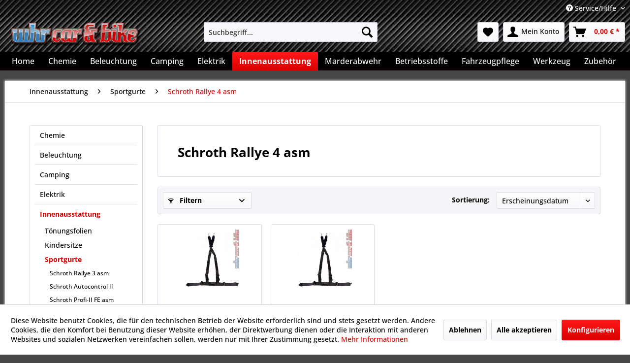

--- FILE ---
content_type: text/html; charset=UTF-8
request_url: https://www.whr-carandbike.de/innenausstattung/sportgurte/schroth-rallye-4-asm/
body_size: 13931
content:
<!DOCTYPE html> <html class="no-js" lang="de" itemscope="itemscope" itemtype="https://schema.org/WebPage"> <head> <meta charset="utf-8"> <meta name="author" content="" /> <meta name="robots" content="index,follow" /> <meta name="revisit-after" content="15 days" /> <meta name="keywords" content="" /> <meta name="description" content="" /> <meta property="og:type" content="product.group" /> <meta property="og:site_name" content="WHR Car&amp;Bike" /> <meta property="og:title" content="Schroth Rallye 4 asm" /> <meta property="og:description" content="" /> <meta name="twitter:card" content="product" /> <meta name="twitter:site" content="WHR Car&amp;Bike" /> <meta name="twitter:title" content="Schroth Rallye 4 asm" /> <meta name="twitter:description" content="" /> <meta property="og:image" content="https://www.whr-carandbike.de/media/image/22/ee/71/Logo-Schatten-Header.png" /> <meta name="twitter:image" content="https://www.whr-carandbike.de/media/image/22/ee/71/Logo-Schatten-Header.png" /> <meta itemprop="copyrightHolder" content="WHR Car&amp;Bike" /> <meta itemprop="copyrightYear" content="2014" /> <meta itemprop="isFamilyFriendly" content="True" /> <meta itemprop="image" content="https://www.whr-carandbike.de/media/image/22/ee/71/Logo-Schatten-Header.png" /> <meta name="viewport" content="width=device-width, initial-scale=1.0"> <meta name="mobile-web-app-capable" content="yes"> <meta name="apple-mobile-web-app-title" content="WHR Car&amp;Bike"> <meta name="apple-mobile-web-app-capable" content="yes"> <meta name="apple-mobile-web-app-status-bar-style" content="default"> <link rel="apple-touch-icon-precomposed" href="https://www.whr-carandbike.de/media/image/63/54/8c/favicon.png"> <link rel="shortcut icon" href="https://www.whr-carandbike.de/media/image/63/54/8c/favicon.png"> <meta name="msapplication-navbutton-color" content="#db0000" /> <meta name="application-name" content="WHR Car&amp;Bike" /> <meta name="msapplication-starturl" content="https://www.whr-carandbike.de/" /> <meta name="msapplication-window" content="width=1024;height=768" /> <meta name="msapplication-TileImage" content="https://www.whr-carandbike.de/media/image/63/54/8c/favicon.png"> <meta name="msapplication-TileColor" content="#db0000"> <meta name="theme-color" content="#db0000" /> <link rel="canonical" href="https://www.whr-carandbike.de/innenausstattung/sportgurte/schroth-rallye-4-asm/"/> <title itemprop="name">Schroth Rallye 4 asm | Sportgurte | Innenausstattung | WHR Car&amp;Bike</title> <link href="/web/cache/1734089393_67ee1bbd82acc0cc785e89af17330c7b.css" media="all" rel="stylesheet" type="text/css" /> </head> <body class="is--ctl-listing is--act-index" > <div data-paypalUnifiedMetaDataContainer="true" data-paypalUnifiedRestoreOrderNumberUrl="https://www.whr-carandbike.de/widgets/PaypalUnifiedOrderNumber/restoreOrderNumber" class="is--hidden"> </div> <div class="page-wrap"> <noscript class="noscript-main"> <div class="alert is--warning"> <div class="alert--icon"> <i class="icon--element icon--warning"></i> </div> <div class="alert--content"> Um WHR&#x20;Car&amp;Bike in vollem Umfang nutzen zu k&ouml;nnen, empfehlen wir Ihnen Javascript in Ihrem Browser zu aktiveren. </div> </div> </noscript> <header class="header-main"> <div class="top-bar"> <div class="container block-group"> <nav class="top-bar--navigation block" role="menubar">   <div class="navigation--entry entry--compare is--hidden" role="menuitem" aria-haspopup="true" data-drop-down-menu="true">   </div> <div class="navigation--entry entry--service has--drop-down" role="menuitem" aria-haspopup="true" data-drop-down-menu="true"> <i class="icon--service"></i> Service/Hilfe <ul class="service--list is--rounded" role="menu"> <li class="service--entry" role="menuitem"> <a class="service--link" href="javascript:openCookieConsentManager()" title="Cookie-Einstellungen" > Cookie-Einstellungen </a> </li> <li class="service--entry" role="menuitem"> <a class="service--link" href="https://www.whr-carandbike.de/registerFC/index/sValidation/H" title="Händler-Login" > Händler-Login </a> </li> <li class="service--entry" role="menuitem"> <a class="service--link" href="https://www.whr-carandbike.de/hinweis-zur-entsorgung-von-altoel" title="Hinweis zur Entsorgung von Altöl" > Hinweis zur Entsorgung von Altöl </a> </li> <li class="service--entry" role="menuitem"> <a class="service--link" href="https://www.whr-carandbike.de/ueber-uns" title="Über uns" > Über uns </a> </li> <li class="service--entry" role="menuitem"> <a class="service--link" href="https://www.whr-carandbike.de/widerrufsbelehrung-widerrufsformular" title="Widerrufsbelehrung &amp; Widerrufsformular" > Widerrufsbelehrung & Widerrufsformular </a> </li> <li class="service--entry" role="menuitem"> <a class="service--link" href="https://www.whr-carandbike.de/hinweis-zur-entsorgung-von-altbatterien" title="Hinweis zur Entsorgung von Altbatterien" > Hinweis zur Entsorgung von Altbatterien </a> </li> <li class="service--entry" role="menuitem"> <a class="service--link" href="https://www.whr-carandbike.de/versand-und-zahlungsbedingungen" title="Versand und Zahlungsbedingungen" > Versand und Zahlungsbedingungen </a> </li> <li class="service--entry" role="menuitem"> <a class="service--link" href="https://www.whr-carandbike.de/datenschutzerklaerung" title="Datenschutzerklärung" > Datenschutzerklärung </a> </li> <li class="service--entry" role="menuitem"> <a class="service--link" href="https://www.whr-carandbike.de/agb" title="AGB" > AGB </a> </li> <li class="service--entry" role="menuitem"> <a class="service--link" href="https://www.whr-carandbike.de/impressum" title="Impressum" > Impressum </a> </li> </ul> </div> </nav> </div> </div> <div class="container header--navigation"> <div class="logo-main block-group" role="banner"> <div class="logo--shop block"> <a class="logo--link" href="https://www.whr-carandbike.de/" title="WHR Car&amp;Bike - zur Startseite wechseln"> <picture> <source srcset="https://www.whr-carandbike.de/media/image/22/ee/71/Logo-Schatten-Header.png" media="(min-width: 78.75em)"> <source srcset="https://www.whr-carandbike.de/media/image/22/ee/71/Logo-Schatten-Header.png" media="(min-width: 64em)"> <source srcset="https://www.whr-carandbike.de/media/image/22/ee/71/Logo-Schatten-Header.png" media="(min-width: 48em)"> <img srcset="https://www.whr-carandbike.de/media/image/22/ee/71/Logo-Schatten-Header.png" alt="WHR Car&amp;Bike - zur Startseite wechseln" /> </picture> </a> </div> </div> <nav class="shop--navigation block-group"> <ul class="navigation--list block-group" role="menubar"> <li class="navigation--entry entry--menu-left" role="menuitem"> <a class="entry--link entry--trigger btn is--icon-left" href="#offcanvas--left" data-offcanvas="true" data-offCanvasSelector=".sidebar-main" aria-label="Menü"> <i class="icon--menu"></i> Menü </a> </li> <li class="navigation--entry entry--search" role="menuitem" data-search="true" aria-haspopup="true" data-minLength="3"> <a class="btn entry--link entry--trigger" href="#show-hide--search" title="Suche anzeigen / schließen" aria-label="Suche anzeigen / schließen"> <i class="icon--search"></i> <span class="search--display">Suchen</span> </a> <form action="/search" method="get" class="main-search--form"> <input type="search" name="sSearch" aria-label="Suchbegriff..." class="main-search--field" autocomplete="off" autocapitalize="off" placeholder="Suchbegriff..." maxlength="30" /> <button type="submit" class="main-search--button" aria-label="Suchen"> <i class="icon--search"></i> <span class="main-search--text">Suchen</span> </button> <div class="form--ajax-loader">&nbsp;</div> </form> <div class="main-search--results"></div> </li>  <li class="navigation--entry entry--notepad" role="menuitem"> <a href="https://www.whr-carandbike.de/note" title="Merkzettel" aria-label="Merkzettel" class="btn"> <i class="icon--heart"></i> </a> </li> <li class="navigation--entry entry--account with-slt" role="menuitem" data-offcanvas="true" data-offCanvasSelector=".account--dropdown-navigation"> <a href="https://www.whr-carandbike.de/account" title="Mein Konto" aria-label="Mein Konto" class="btn is--icon-left entry--link account--link"> <i class="icon--account"></i> <span class="account--display"> Mein Konto </span> </a> <div class="account--dropdown-navigation"> <div class="navigation--smartphone"> <div class="entry--close-off-canvas"> <a href="#close-account-menu" class="account--close-off-canvas" title="Menü schließen" aria-label="Menü schließen"> Menü schließen <i class="icon--arrow-right"></i> </a> </div> </div> <div class="account--menu is--rounded is--personalized"> <span class="navigation--headline"> Mein Konto </span> <div class="account--menu-container"> <ul class="sidebar--navigation navigation--list is--level0 show--active-items"> <li class="navigation--entry"> <span class="navigation--signin"> <a href="https://www.whr-carandbike.de/account#hide-registration" class="blocked--link btn is--primary navigation--signin-btn" data-collapseTarget="#registration" data-action="close"> Anmelden </a> <span class="navigation--register"> oder <a href="https://www.whr-carandbike.de/account#show-registration" class="blocked--link" data-collapseTarget="#registration" data-action="open"> registrieren </a> </span> </span> </li> <li class="navigation--entry"> <a href="https://www.whr-carandbike.de/account" title="Übersicht" class="navigation--link"> Übersicht </a> </li> <li class="navigation--entry"> <a href="https://www.whr-carandbike.de/account/profile" title="Persönliche Daten" class="navigation--link" rel="nofollow"> Persönliche Daten </a> </li> <li class="navigation--entry"> <a href="https://www.whr-carandbike.de/address/index/sidebar/" title="Adressen" class="navigation--link" rel="nofollow"> Adressen </a> </li> <li class="navigation--entry"> <a href="https://www.whr-carandbike.de/account/payment" title="Zahlungsarten" class="navigation--link" rel="nofollow"> Zahlungsarten </a> </li> <li class="navigation--entry"> <a href="https://www.whr-carandbike.de/account/orders" title="Bestellungen" class="navigation--link" rel="nofollow"> Bestellungen </a> </li> <li class="navigation--entry"> <a href="https://www.whr-carandbike.de/account/downloads" title="Sofortdownloads" class="navigation--link" rel="nofollow"> Sofortdownloads </a> </li> <li class="navigation--entry"> <a href="https://www.whr-carandbike.de/note" title="Merkzettel" class="navigation--link" rel="nofollow"> Merkzettel </a> </li> </ul> </div> </div> </div> </li> <li class="navigation--entry entry--cart" role="menuitem"> <a class="btn is--icon-left cart--link" href="https://www.whr-carandbike.de/checkout/cart" title="Warenkorb" aria-label="Warenkorb"> <span class="cart--display"> Warenkorb </span> <span class="badge is--primary is--minimal cart--quantity is--hidden">0</span> <i class="icon--basket"></i> <span class="cart--amount"> 0,00&nbsp;&euro; * </span> </a> <div class="ajax-loader">&nbsp;</div> </li>  </ul> </nav> <div class="container--ajax-cart" data-collapse-cart="true" data-displayMode="offcanvas"></div> </div> </header> <nav class="navigation-main"> <div class="container" data-menu-scroller="true" data-listSelector=".navigation--list.container" data-viewPortSelector=".navigation--list-wrapper"> <div class="navigation--list-wrapper"> <ul class="navigation--list container" role="menubar" itemscope="itemscope" itemtype="https://schema.org/SiteNavigationElement"> <li class="navigation--entry is--home" role="menuitem"><a class="navigation--link is--first" href="https://www.whr-carandbike.de/" title="Home" aria-label="Home" itemprop="url"><span itemprop="name">Home</span></a></li><li class="navigation--entry" role="menuitem"><a class="navigation--link" href="https://www.whr-carandbike.de/chemie/" title="Chemie" aria-label="Chemie" itemprop="url"><span itemprop="name">Chemie</span></a></li><li class="navigation--entry" role="menuitem"><a class="navigation--link" href="https://www.whr-carandbike.de/beleuchtung/" title="Beleuchtung" aria-label="Beleuchtung" itemprop="url"><span itemprop="name">Beleuchtung</span></a></li><li class="navigation--entry" role="menuitem"><a class="navigation--link" href="https://www.whr-carandbike.de/camping/" title="Camping" aria-label="Camping" itemprop="url"><span itemprop="name">Camping</span></a></li><li class="navigation--entry" role="menuitem"><a class="navigation--link" href="https://www.whr-carandbike.de/elektrik/" title="Elektrik" aria-label="Elektrik" itemprop="url"><span itemprop="name">Elektrik</span></a></li><li class="navigation--entry is--active" role="menuitem"><a class="navigation--link is--active" href="https://www.whr-carandbike.de/innenausstattung/" title="Innenausstattung" aria-label="Innenausstattung" itemprop="url"><span itemprop="name">Innenausstattung</span></a></li><li class="navigation--entry" role="menuitem"><a class="navigation--link" href="https://www.whr-carandbike.de/marderabwehr/" title="Marderabwehr" aria-label="Marderabwehr" itemprop="url"><span itemprop="name">Marderabwehr</span></a></li><li class="navigation--entry" role="menuitem"><a class="navigation--link" href="https://www.whr-carandbike.de/betriebsstoffe/" title="Betriebsstoffe" aria-label="Betriebsstoffe" itemprop="url"><span itemprop="name">Betriebsstoffe</span></a></li><li class="navigation--entry" role="menuitem"><a class="navigation--link" href="https://www.whr-carandbike.de/fahrzeugpflege/" title="Fahrzeugpflege" aria-label="Fahrzeugpflege" itemprop="url"><span itemprop="name">Fahrzeugpflege</span></a></li><li class="navigation--entry" role="menuitem"><a class="navigation--link" href="https://www.whr-carandbike.de/werkzeug/" title="Werkzeug" aria-label="Werkzeug" itemprop="url"><span itemprop="name">Werkzeug</span></a></li><li class="navigation--entry" role="menuitem"><a class="navigation--link" href="https://www.whr-carandbike.de/zubehoer/" title="Zubehör" aria-label="Zubehör" itemprop="url"><span itemprop="name">Zubehör</span></a></li> </ul> </div> <div class="advanced-menu" data-advanced-menu="true" data-hoverDelay="250"> <div class="menu--container"> <div class="button-container"> <a href="https://www.whr-carandbike.de/chemie/" class="button--category" aria-label="Zur Kategorie Chemie" title="Zur Kategorie Chemie"> <i class="icon--arrow-right"></i> Zur Kategorie Chemie </a> <span class="button--close"> <i class="icon--cross"></i> </span> </div> <div class="content--wrapper has--content"> <ul class="menu--list menu--level-0 columns--4" style="width: 100%;"> <li class="menu--list-item item--level-0" style="width: 100%"> <a href="https://www.whr-carandbike.de/chemie/lackespraydosen/" class="menu--list-item-link" aria-label="Lacke/Spraydosen" title="Lacke/Spraydosen">Lacke/Spraydosen</a> <ul class="menu--list menu--level-1 columns--4"> <li class="menu--list-item item--level-1"> <a href="https://www.whr-carandbike.de/chemie/lackespraydosen/bremssattellack/" class="menu--list-item-link" aria-label="Bremssattellack" title="Bremssattellack">Bremssattellack</a> </li> </ul> </li> </ul> </div> </div> <div class="menu--container"> <div class="button-container"> <a href="https://www.whr-carandbike.de/beleuchtung/" class="button--category" aria-label="Zur Kategorie Beleuchtung" title="Zur Kategorie Beleuchtung"> <i class="icon--arrow-right"></i> Zur Kategorie Beleuchtung </a> <span class="button--close"> <i class="icon--cross"></i> </span> </div> <div class="content--wrapper has--content"> <ul class="menu--list menu--level-0 columns--4" style="width: 100%;"> <li class="menu--list-item item--level-0" style="width: 100%"> <a href="https://www.whr-carandbike.de/beleuchtung/warnleuchten/" class="menu--list-item-link" aria-label="Warnleuchten" title="Warnleuchten">Warnleuchten</a> </li> <li class="menu--list-item item--level-0" style="width: 100%"> <a href="https://www.whr-carandbike.de/beleuchtung/nebelscheinwerfer/" class="menu--list-item-link" aria-label="Nebelscheinwerfer" title="Nebelscheinwerfer">Nebelscheinwerfer</a> </li> <li class="menu--list-item item--level-0" style="width: 100%"> <a href="https://www.whr-carandbike.de/beleuchtung/fernscheinwerfer/" class="menu--list-item-link" aria-label="Fernscheinwerfer" title="Fernscheinwerfer">Fernscheinwerfer</a> </li> <li class="menu--list-item item--level-0" style="width: 100%"> <a href="https://www.whr-carandbike.de/beleuchtung/anhaengerleuchten/" class="menu--list-item-link" aria-label="Anhängerleuchten" title="Anhängerleuchten">Anhängerleuchten</a> </li> <li class="menu--list-item item--level-0" style="width: 100%"> <a href="https://www.whr-carandbike.de/beleuchtung/arbeitsscheinwerfer/" class="menu--list-item-link" aria-label="Arbeitsscheinwerfer" title="Arbeitsscheinwerfer">Arbeitsscheinwerfer</a> </li> <li class="menu--list-item item--level-0" style="width: 100%"> <a href="https://www.whr-carandbike.de/beleuchtung/heckleuchten/" class="menu--list-item-link" aria-label="Heckleuchten" title="Heckleuchten">Heckleuchten</a> </li> <li class="menu--list-item item--level-0" style="width: 100%"> <a href="https://www.whr-carandbike.de/beleuchtung/scheinwerfer/" class="menu--list-item-link" aria-label="Scheinwerfer" title="Scheinwerfer">Scheinwerfer</a> </li> <li class="menu--list-item item--level-0" style="width: 100%"> <a href="https://www.whr-carandbike.de/beleuchtung/tagfahrleuchten/" class="menu--list-item-link" aria-label="Tagfahrleuchten" title="Tagfahrleuchten">Tagfahrleuchten</a> </li> </ul> </div> </div> <div class="menu--container"> <div class="button-container"> <a href="https://www.whr-carandbike.de/camping/" class="button--category" aria-label="Zur Kategorie Camping" title="Zur Kategorie Camping"> <i class="icon--arrow-right"></i> Zur Kategorie Camping </a> <span class="button--close"> <i class="icon--cross"></i> </span> </div> <div class="content--wrapper has--content"> <ul class="menu--list menu--level-0 columns--4" style="width: 100%;"> <li class="menu--list-item item--level-0" style="width: 100%"> <a href="https://www.whr-carandbike.de/camping/kompressor-kuehlboxen/" class="menu--list-item-link" aria-label="Kompressor-Kühlboxen" title="Kompressor-Kühlboxen">Kompressor-Kühlboxen</a> </li> <li class="menu--list-item item--level-0" style="width: 100%"> <a href="https://www.whr-carandbike.de/camping/thermoelektrische-kuehlboxen/" class="menu--list-item-link" aria-label="thermoelektrische Kühlboxen" title="thermoelektrische Kühlboxen">thermoelektrische Kühlboxen</a> </li> <li class="menu--list-item item--level-0" style="width: 100%"> <a href="https://www.whr-carandbike.de/camping/reisekueche/" class="menu--list-item-link" aria-label="Reiseküche" title="Reiseküche">Reiseküche</a> </li> <li class="menu--list-item item--level-0" style="width: 100%"> <a href="https://www.whr-carandbike.de/camping/zubehoer/" class="menu--list-item-link" aria-label="Zubehör" title="Zubehör">Zubehör</a> </li> <li class="menu--list-item item--level-0" style="width: 100%"> <a href="https://www.whr-carandbike.de/camping/kuehltaschenrucksaecke/" class="menu--list-item-link" aria-label="Kühltaschen/Rucksäcke" title="Kühltaschen/Rucksäcke">Kühltaschen/Rucksäcke</a> </li> <li class="menu--list-item item--level-0" style="width: 100%"> <a href="https://www.whr-carandbike.de/camping/rangierhilfen-zubehoer/" class="menu--list-item-link" aria-label="Rangierhilfen &amp; Zubehör" title="Rangierhilfen &amp; Zubehör">Rangierhilfen & Zubehör</a> </li> </ul> </div> </div> <div class="menu--container"> <div class="button-container"> <a href="https://www.whr-carandbike.de/elektrik/" class="button--category" aria-label="Zur Kategorie Elektrik" title="Zur Kategorie Elektrik"> <i class="icon--arrow-right"></i> Zur Kategorie Elektrik </a> <span class="button--close"> <i class="icon--cross"></i> </span> </div> <div class="content--wrapper has--content"> <ul class="menu--list menu--level-0 columns--4" style="width: 100%;"> <li class="menu--list-item item--level-0" style="width: 100%"> <a href="https://www.whr-carandbike.de/elektrik/einparkhilfen/" class="menu--list-item-link" aria-label="Einparkhilfen" title="Einparkhilfen">Einparkhilfen</a> </li> <li class="menu--list-item item--level-0" style="width: 100%"> <a href="https://www.whr-carandbike.de/elektrik/funk-fernbedienungen/" class="menu--list-item-link" aria-label="Funk-Fernbedienungen" title="Funk-Fernbedienungen">Funk-Fernbedienungen</a> </li> <li class="menu--list-item item--level-0" style="width: 100%"> <a href="https://www.whr-carandbike.de/elektrik/geschwindigkeitsregler/" class="menu--list-item-link" aria-label="Geschwindigkeitsregler" title="Geschwindigkeitsregler">Geschwindigkeitsregler</a> </li> <li class="menu--list-item item--level-0" style="width: 100%"> <a href="https://www.whr-carandbike.de/elektrik/kaffeemaschinen/" class="menu--list-item-link" aria-label="Kaffeemaschinen" title="Kaffeemaschinen">Kaffeemaschinen</a> </li> <li class="menu--list-item item--level-0" style="width: 100%"> <a href="https://www.whr-carandbike.de/elektrik/sitzheizungen/" class="menu--list-item-link" aria-label="Sitzheizungen" title="Sitzheizungen">Sitzheizungen</a> </li> <li class="menu--list-item item--level-0" style="width: 100%"> <a href="https://www.whr-carandbike.de/elektrik/wasserkocher/" class="menu--list-item-link" aria-label="Wasserkocher" title="Wasserkocher">Wasserkocher</a> </li> <li class="menu--list-item item--level-0" style="width: 100%"> <a href="https://www.whr-carandbike.de/elektrik/sonstiges/" class="menu--list-item-link" aria-label="Sonstiges" title="Sonstiges">Sonstiges</a> </li> <li class="menu--list-item item--level-0" style="width: 100%"> <a href="https://www.whr-carandbike.de/elektrik/spannungswandler/" class="menu--list-item-link" aria-label="Spannungswandler" title="Spannungswandler">Spannungswandler</a> </li> <li class="menu--list-item item--level-0" style="width: 100%"> <a href="https://www.whr-carandbike.de/elektrik/rueckfahrkameras/" class="menu--list-item-link" aria-label="Rückfahrkameras" title="Rückfahrkameras">Rückfahrkameras</a> </li> <li class="menu--list-item item--level-0" style="width: 100%"> <a href="https://www.whr-carandbike.de/elektrik/steckdosen-verteiler/" class="menu--list-item-link" aria-label="Steckdosen / Verteiler" title="Steckdosen / Verteiler">Steckdosen / Verteiler</a> </li> </ul> </div> </div> <div class="menu--container"> <div class="button-container"> <a href="https://www.whr-carandbike.de/innenausstattung/" class="button--category" aria-label="Zur Kategorie Innenausstattung" title="Zur Kategorie Innenausstattung"> <i class="icon--arrow-right"></i> Zur Kategorie Innenausstattung </a> <span class="button--close"> <i class="icon--cross"></i> </span> </div> <div class="content--wrapper has--content"> <ul class="menu--list menu--level-0 columns--4" style="width: 100%;"> <li class="menu--list-item item--level-0" style="width: 100%"> <a href="https://www.whr-carandbike.de/innenausstattung/toenungsfolien/" class="menu--list-item-link" aria-label="Tönungsfolien" title="Tönungsfolien">Tönungsfolien</a> </li> <li class="menu--list-item item--level-0" style="width: 100%"> <a href="https://www.whr-carandbike.de/innenausstattung/kindersitze/" class="menu--list-item-link" aria-label="Kindersitze" title="Kindersitze">Kindersitze</a> </li> <li class="menu--list-item item--level-0" style="width: 100%"> <a href="https://www.whr-carandbike.de/innenausstattung/sportgurte/" class="menu--list-item-link" aria-label="Sportgurte" title="Sportgurte">Sportgurte</a> <ul class="menu--list menu--level-1 columns--4"> <li class="menu--list-item item--level-1"> <a href="https://www.whr-carandbike.de/innenausstattung/sportgurte/schroth-rallye-3-asm/" class="menu--list-item-link" aria-label="Schroth Rallye 3 asm" title="Schroth Rallye 3 asm">Schroth Rallye 3 asm</a> </li> <li class="menu--list-item item--level-1"> <a href="https://www.whr-carandbike.de/innenausstattung/sportgurte/schroth-autocontrol-ii/" class="menu--list-item-link" aria-label="Schroth Autocontrol II" title="Schroth Autocontrol II">Schroth Autocontrol II</a> </li> <li class="menu--list-item item--level-1"> <a href="https://www.whr-carandbike.de/innenausstattung/sportgurte/schroth-profi-ii-fe-asm/" class="menu--list-item-link" aria-label="Schroth Profi-II FE asm" title="Schroth Profi-II FE asm">Schroth Profi-II FE asm</a> </li> <li class="menu--list-item item--level-1"> <a href="https://www.whr-carandbike.de/innenausstattung/sportgurte/schroth-rallye-cross/" class="menu--list-item-link" aria-label="Schroth Rallye Cross" title="Schroth Rallye Cross">Schroth Rallye Cross</a> </li> <li class="menu--list-item item--level-1"> <a href="https://www.whr-carandbike.de/innenausstattung/sportgurte/schroth-rallye-4-asm/" class="menu--list-item-link" aria-label="Schroth Rallye 4 asm" title="Schroth Rallye 4 asm">Schroth Rallye 4 asm</a> </li> <li class="menu--list-item item--level-1"> <a href="https://www.whr-carandbike.de/innenausstattung/sportgurte/zubehoer/" class="menu--list-item-link" aria-label="Zubehör" title="Zubehör">Zubehör</a> </li> <li class="menu--list-item item--level-1"> <a href="https://www.whr-carandbike.de/innenausstattung/sportgurte/schroth-autocontrol-iii/" class="menu--list-item-link" aria-label="Schroth Autocontrol III" title="Schroth Autocontrol III">Schroth Autocontrol III</a> </li> <li class="menu--list-item item--level-1"> <a href="https://www.whr-carandbike.de/innenausstattung/sportgurte/gurtpolster/" class="menu--list-item-link" aria-label="Gurtpolster" title="Gurtpolster">Gurtpolster</a> </li> </ul> </li> <li class="menu--list-item item--level-0" style="width: 100%"> <a href="https://www.whr-carandbike.de/innenausstattung/mittelarmlehnen/" class="menu--list-item-link" aria-label="Mittelarmlehnen" title="Mittelarmlehnen">Mittelarmlehnen</a> </li> <li class="menu--list-item item--level-0" style="width: 100%"> <a href="https://www.whr-carandbike.de/innenausstattung/sitzschonersitzauflagen/" class="menu--list-item-link" aria-label="Sitzschoner/Sitzauflagen" title="Sitzschoner/Sitzauflagen">Sitzschoner/Sitzauflagen</a> </li> <li class="menu--list-item item--level-0" style="width: 100%"> <a href="https://www.whr-carandbike.de/innenausstattung/reinigung-pflege/" class="menu--list-item-link" aria-label="Reinigung &amp; Pflege" title="Reinigung &amp; Pflege">Reinigung & Pflege</a> </li> <li class="menu--list-item item--level-0" style="width: 100%"> <a href="https://www.whr-carandbike.de/innenausstattung/sonstiges/" class="menu--list-item-link" aria-label="Sonstiges" title="Sonstiges">Sonstiges</a> </li> </ul> </div> </div> <div class="menu--container"> <div class="button-container"> <a href="https://www.whr-carandbike.de/marderabwehr/" class="button--category" aria-label="Zur Kategorie Marderabwehr" title="Zur Kategorie Marderabwehr"> <i class="icon--arrow-right"></i> Zur Kategorie Marderabwehr </a> <span class="button--close"> <i class="icon--cross"></i> </span> </div> </div> <div class="menu--container"> <div class="button-container"> <a href="https://www.whr-carandbike.de/betriebsstoffe/" class="button--category" aria-label="Zur Kategorie Betriebsstoffe" title="Zur Kategorie Betriebsstoffe"> <i class="icon--arrow-right"></i> Zur Kategorie Betriebsstoffe </a> <span class="button--close"> <i class="icon--cross"></i> </span> </div> <div class="content--wrapper has--content"> <ul class="menu--list menu--level-0 columns--4" style="width: 100%;"> <li class="menu--list-item item--level-0" style="width: 100%"> <a href="https://www.whr-carandbike.de/betriebsstoffe/additive/" class="menu--list-item-link" aria-label="Additive" title="Additive">Additive</a> <ul class="menu--list menu--level-1 columns--4"> <li class="menu--list-item item--level-1"> <a href="https://www.whr-carandbike.de/betriebsstoffe/additive/benzin-additive/" class="menu--list-item-link" aria-label="Benzin-Additive" title="Benzin-Additive">Benzin-Additive</a> </li> <li class="menu--list-item item--level-1"> <a href="https://www.whr-carandbike.de/betriebsstoffe/additive/diesel-additive/" class="menu--list-item-link" aria-label="Diesel-Additive" title="Diesel-Additive">Diesel-Additive</a> </li> <li class="menu--list-item item--level-1"> <a href="https://www.whr-carandbike.de/betriebsstoffe/additive/motoroel-additive/" class="menu--list-item-link" aria-label="Motoröl-Additive" title="Motoröl-Additive">Motoröl-Additive</a> </li> <li class="menu--list-item item--level-1"> <a href="https://www.whr-carandbike.de/betriebsstoffe/additive/spezialprodukte/" class="menu--list-item-link" aria-label="Spezialprodukte" title="Spezialprodukte">Spezialprodukte</a> </li> <li class="menu--list-item item--level-1"> <a href="https://www.whr-carandbike.de/betriebsstoffe/additive/kuehler-additive/" class="menu--list-item-link" aria-label="Kühler-Additive" title="Kühler-Additive">Kühler-Additive</a> </li> </ul> </li> <li class="menu--list-item item--level-0" style="width: 100%"> <a href="https://www.whr-carandbike.de/betriebsstoffe/adblue/" class="menu--list-item-link" aria-label="AdBlue" title="AdBlue">AdBlue</a> </li> <li class="menu--list-item item--level-0" style="width: 100%"> <a href="https://www.whr-carandbike.de/betriebsstoffe/motoroel/" class="menu--list-item-link" aria-label="Motoröl" title="Motoröl">Motoröl</a> <ul class="menu--list menu--level-1 columns--4"> <li class="menu--list-item item--level-1"> <a href="https://www.whr-carandbike.de/betriebsstoffe/motoroel/10w-40/" class="menu--list-item-link" aria-label="10W-40" title="10W-40">10W-40</a> </li> </ul> </li> <li class="menu--list-item item--level-0" style="width: 100%"> <a href="https://www.whr-carandbike.de/betriebsstoffe/getriebeoel/" class="menu--list-item-link" aria-label="Getriebeöl" title="Getriebeöl">Getriebeöl</a> </li> <li class="menu--list-item item--level-0" style="width: 100%"> <a href="https://www.whr-carandbike.de/betriebsstoffe/kuehlfluessigkeit/" class="menu--list-item-link" aria-label="Kühlflüssigkeit" title="Kühlflüssigkeit">Kühlflüssigkeit</a> </li> <li class="menu--list-item item--level-0" style="width: 100%"> <a href="https://www.whr-carandbike.de/betriebsstoffe/lenkgetriebeoel/" class="menu--list-item-link" aria-label="Lenkgetriebeöl" title="Lenkgetriebeöl">Lenkgetriebeöl</a> </li> </ul> </div> </div> <div class="menu--container"> <div class="button-container"> <a href="https://www.whr-carandbike.de/fahrzeugpflege/" class="button--category" aria-label="Zur Kategorie Fahrzeugpflege" title="Zur Kategorie Fahrzeugpflege"> <i class="icon--arrow-right"></i> Zur Kategorie Fahrzeugpflege </a> <span class="button--close"> <i class="icon--cross"></i> </span> </div> <div class="content--wrapper has--content"> <ul class="menu--list menu--level-0 columns--4" style="width: 100%;"> <li class="menu--list-item item--level-0" style="width: 100%"> <a href="https://www.whr-carandbike.de/fahrzeugpflege/autopflegesets/" class="menu--list-item-link" aria-label="Autopflegesets" title="Autopflegesets">Autopflegesets</a> </li> <li class="menu--list-item item--level-0" style="width: 100%"> <a href="https://www.whr-carandbike.de/fahrzeugpflege/innenreinigung/" class="menu--list-item-link" aria-label="Innenreinigung" title="Innenreinigung">Innenreinigung</a> <ul class="menu--list menu--level-1 columns--4"> <li class="menu--list-item item--level-1"> <a href="https://www.whr-carandbike.de/fahrzeugpflege/innenreinigung/klimaanlagenreinigerdesinfektion/" class="menu--list-item-link" aria-label="Klimaanlagenreiniger/Desinfektion" title="Klimaanlagenreiniger/Desinfektion">Klimaanlagenreiniger/Desinfektion</a> </li> <li class="menu--list-item item--level-1"> <a href="https://www.whr-carandbike.de/fahrzeugpflege/innenreinigung/innenreiniger/" class="menu--list-item-link" aria-label="Innenreiniger" title="Innenreiniger">Innenreiniger</a> </li> <li class="menu--list-item item--level-1"> <a href="https://www.whr-carandbike.de/fahrzeugpflege/innenreinigung/polsterreiniger-pflege/" class="menu--list-item-link" aria-label="Polsterreiniger &amp; -pflege" title="Polsterreiniger &amp; -pflege">Polsterreiniger & -pflege</a> </li> <li class="menu--list-item item--level-1"> <a href="https://www.whr-carandbike.de/fahrzeugpflege/innenreinigung/kunststoffreiniger-pflege/" class="menu--list-item-link" aria-label="Kunststoffreiniger &amp; -pflege" title="Kunststoffreiniger &amp; -pflege">Kunststoffreiniger & -pflege</a> </li> <li class="menu--list-item item--level-1"> <a href="https://www.whr-carandbike.de/fahrzeugpflege/innenreinigung/zubehoer/" class="menu--list-item-link" aria-label="Zubehör" title="Zubehör">Zubehör</a> </li> <li class="menu--list-item item--level-1"> <a href="https://www.whr-carandbike.de/fahrzeugpflege/innenreinigung/lufterfrischer/" class="menu--list-item-link" aria-label="Lufterfrischer" title="Lufterfrischer">Lufterfrischer</a> </li> </ul> </li> <li class="menu--list-item item--level-0" style="width: 100%"> <a href="https://www.whr-carandbike.de/fahrzeugpflege/aussenreinigung/" class="menu--list-item-link" aria-label="Außenreinigung" title="Außenreinigung">Außenreinigung</a> <ul class="menu--list menu--level-1 columns--4"> <li class="menu--list-item item--level-1"> <a href="https://www.whr-carandbike.de/fahrzeugpflege/aussenreinigung/autoshampoo/" class="menu--list-item-link" aria-label="Autoshampoo" title="Autoshampoo">Autoshampoo</a> </li> <li class="menu--list-item item--level-1"> <a href="https://www.whr-carandbike.de/fahrzeugpflege/aussenreinigung/lackreiniger-kratzerentferner/" class="menu--list-item-link" aria-label="Lackreiniger / Kratzerentferner" title="Lackreiniger / Kratzerentferner">Lackreiniger / Kratzerentferner</a> </li> <li class="menu--list-item item--level-1"> <a href="https://www.whr-carandbike.de/fahrzeugpflege/aussenreinigung/versiegelung-wachse/" class="menu--list-item-link" aria-label="Versiegelung &amp; Wachse" title="Versiegelung &amp; Wachse">Versiegelung & Wachse</a> </li> <li class="menu--list-item item--level-1"> <a href="https://www.whr-carandbike.de/fahrzeugpflege/aussenreinigung/schnellreinigung/" class="menu--list-item-link" aria-label="Schnellreinigung" title="Schnellreinigung">Schnellreinigung</a> </li> <li class="menu--list-item item--level-1"> <a href="https://www.whr-carandbike.de/fahrzeugpflege/aussenreinigung/scheibenreiniger/" class="menu--list-item-link" aria-label="Scheibenreiniger" title="Scheibenreiniger">Scheibenreiniger</a> </li> <li class="menu--list-item item--level-1"> <a href="https://www.whr-carandbike.de/fahrzeugpflege/aussenreinigung/motorraumreiniger-pflege/" class="menu--list-item-link" aria-label="Motorraumreiniger &amp; -pflege" title="Motorraumreiniger &amp; -pflege">Motorraumreiniger & -pflege</a> </li> <li class="menu--list-item item--level-1"> <a href="https://www.whr-carandbike.de/fahrzeugpflege/aussenreinigung/zubehoer/" class="menu--list-item-link" aria-label="Zubehör" title="Zubehör">Zubehör</a> </li> <li class="menu--list-item item--level-1"> <a href="https://www.whr-carandbike.de/fahrzeugpflege/aussenreinigung/teer-insektenentferner/" class="menu--list-item-link" aria-label="Teer- &amp; Insektenentferner" title="Teer- &amp; Insektenentferner">Teer- & Insektenentferner</a> </li> </ul> </li> <li class="menu--list-item item--level-0" style="width: 100%"> <a href="https://www.whr-carandbike.de/fahrzeugpflege/eiskratzer-schneebesen/" class="menu--list-item-link" aria-label="Eiskratzer&amp;Schneebesen" title="Eiskratzer&amp;Schneebesen">Eiskratzer&Schneebesen</a> </li> <li class="menu--list-item item--level-0" style="width: 100%"> <a href="https://www.whr-carandbike.de/fahrzeugpflege/scheibenreinigung/" class="menu--list-item-link" aria-label="Scheibenreinigung" title="Scheibenreinigung">Scheibenreinigung</a> </li> <li class="menu--list-item item--level-0" style="width: 100%"> <a href="https://www.whr-carandbike.de/fahrzeugpflege/winterchemie/" class="menu--list-item-link" aria-label="WInterchemie" title="WInterchemie">WInterchemie</a> </li> <li class="menu--list-item item--level-0" style="width: 100%"> <a href="https://www.whr-carandbike.de/fahrzeugpflege/zubehoer/" class="menu--list-item-link" aria-label="Zubehör" title="Zubehör">Zubehör</a> </li> </ul> </div> </div> <div class="menu--container"> <div class="button-container"> <a href="https://www.whr-carandbike.de/werkzeug/" class="button--category" aria-label="Zur Kategorie Werkzeug" title="Zur Kategorie Werkzeug"> <i class="icon--arrow-right"></i> Zur Kategorie Werkzeug </a> <span class="button--close"> <i class="icon--cross"></i> </span> </div> <div class="content--wrapper has--content"> <ul class="menu--list menu--level-0 columns--4" style="width: 100%;"> <li class="menu--list-item item--level-0" style="width: 100%"> <a href="https://www.whr-carandbike.de/werkzeug/kompressoren-luftpumpen/" class="menu--list-item-link" aria-label="Kompressoren &amp; Luftpumpen" title="Kompressoren &amp; Luftpumpen">Kompressoren & Luftpumpen</a> </li> <li class="menu--list-item item--level-0" style="width: 100%"> <a href="https://www.whr-carandbike.de/werkzeug/wagenheber-unterstellboecke/" class="menu--list-item-link" aria-label="Wagenheber &amp; Unterstellböcke" title="Wagenheber &amp; Unterstellböcke">Wagenheber & Unterstellböcke</a> </li> <li class="menu--list-item item--level-0" style="width: 100%"> <a href="https://www.whr-carandbike.de/werkzeug/batterieladegeraete/" class="menu--list-item-link" aria-label="Batterieladegeräte" title="Batterieladegeräte">Batterieladegeräte</a> </li> <li class="menu--list-item item--level-0" style="width: 100%"> <a href="https://www.whr-carandbike.de/werkzeug/power-packs-starthilfegeraete/" class="menu--list-item-link" aria-label="Power-Packs / Starthilfegeräte" title="Power-Packs / Starthilfegeräte">Power-Packs / Starthilfegeräte</a> </li> <li class="menu--list-item item--level-0" style="width: 100%"> <a href="https://www.whr-carandbike.de/werkzeug/arbeitslampen/" class="menu--list-item-link" aria-label="Arbeitslampen" title="Arbeitslampen">Arbeitslampen</a> </li> <li class="menu--list-item item--level-0" style="width: 100%"> <a href="https://www.whr-carandbike.de/werkzeug/handwerkzeuge/" class="menu--list-item-link" aria-label="Handwerkzeuge" title="Handwerkzeuge">Handwerkzeuge</a> <ul class="menu--list menu--level-1 columns--4"> <li class="menu--list-item item--level-1"> <a href="https://www.whr-carandbike.de/werkzeug/handwerkzeuge/nusssaetze/" class="menu--list-item-link" aria-label="Nusssätze" title="Nusssätze">Nusssätze</a> </li> <li class="menu--list-item item--level-1"> <a href="https://www.whr-carandbike.de/werkzeug/handwerkzeuge/drehmomentschluessel/" class="menu--list-item-link" aria-label="Drehmomentschlüssel" title="Drehmomentschlüssel">Drehmomentschlüssel</a> </li> <li class="menu--list-item item--level-1"> <a href="https://www.whr-carandbike.de/werkzeug/handwerkzeuge/bit-saetze/" class="menu--list-item-link" aria-label="Bit-Sätze" title="Bit-Sätze">Bit-Sätze</a> </li> <li class="menu--list-item item--level-1"> <a href="https://www.whr-carandbike.de/werkzeug/handwerkzeuge/multimeter/" class="menu--list-item-link" aria-label="Multimeter" title="Multimeter">Multimeter</a> </li> <li class="menu--list-item item--level-1"> <a href="https://www.whr-carandbike.de/werkzeug/handwerkzeuge/schraubendreher/" class="menu--list-item-link" aria-label="Schraubendreher" title="Schraubendreher">Schraubendreher</a> </li> <li class="menu--list-item item--level-1"> <a href="https://www.whr-carandbike.de/werkzeug/handwerkzeuge/sonstige/" class="menu--list-item-link" aria-label="Sonstige" title="Sonstige">Sonstige</a> </li> </ul> </li> <li class="menu--list-item item--level-0" style="width: 100%"> <a href="https://www.whr-carandbike.de/werkzeug/druckluftwerkzeuge/" class="menu--list-item-link" aria-label="Druckluftwerkzeuge" title="Druckluftwerkzeuge">Druckluftwerkzeuge</a> <ul class="menu--list menu--level-1 columns--4"> <li class="menu--list-item item--level-1"> <a href="https://www.whr-carandbike.de/werkzeug/druckluftwerkzeuge/schlagschrauber/" class="menu--list-item-link" aria-label="Schlagschrauber" title="Schlagschrauber">Schlagschrauber</a> </li> </ul> </li> <li class="menu--list-item item--level-0" style="width: 100%"> <a href="https://www.whr-carandbike.de/werkzeug/elektrogeraete/" class="menu--list-item-link" aria-label="Elektrogeräte" title="Elektrogeräte">Elektrogeräte</a> </li> <li class="menu--list-item item--level-0" style="width: 100%"> <a href="https://www.whr-carandbike.de/werkzeug/starthilfekabel/" class="menu--list-item-link" aria-label="Starthilfekabel" title="Starthilfekabel">Starthilfekabel</a> </li> <li class="menu--list-item item--level-0" style="width: 100%"> <a href="https://www.whr-carandbike.de/werkzeug/sonstiges/" class="menu--list-item-link" aria-label="Sonstiges" title="Sonstiges">Sonstiges</a> </li> <li class="menu--list-item item--level-0" style="width: 100%"> <a href="https://www.whr-carandbike.de/werkzeug/werkzeug-fuer-kinder/" class="menu--list-item-link" aria-label="Werkzeug für Kinder" title="Werkzeug für Kinder">Werkzeug für Kinder</a> </li> </ul> </div> </div> <div class="menu--container"> <div class="button-container"> <a href="https://www.whr-carandbike.de/zubehoer/" class="button--category" aria-label="Zur Kategorie Zubehör" title="Zur Kategorie Zubehör"> <i class="icon--arrow-right"></i> Zur Kategorie Zubehör </a> <span class="button--close"> <i class="icon--cross"></i> </span> </div> <div class="content--wrapper has--content"> <ul class="menu--list menu--level-0 columns--4" style="width: 100%;"> <li class="menu--list-item item--level-0" style="width: 100%"> <a href="https://www.whr-carandbike.de/zubehoer/diebstahlschutz/" class="menu--list-item-link" aria-label="Diebstahlschutz" title="Diebstahlschutz">Diebstahlschutz</a> </li> <li class="menu--list-item item--level-0" style="width: 100%"> <a href="https://www.whr-carandbike.de/zubehoer/pannenhilfe/" class="menu--list-item-link" aria-label="Pannenhilfe" title="Pannenhilfe">Pannenhilfe</a> </li> <li class="menu--list-item item--level-0" style="width: 100%"> <a href="https://www.whr-carandbike.de/zubehoer/transportsicherheit/" class="menu--list-item-link" aria-label="Transportsicherheit" title="Transportsicherheit">Transportsicherheit</a> </li> <li class="menu--list-item item--level-0" style="width: 100%"> <a href="https://www.whr-carandbike.de/zubehoer/fahrradtraeger/" class="menu--list-item-link" aria-label="Fahrradträger" title="Fahrradträger">Fahrradträger</a> </li> <li class="menu--list-item item--level-0" style="width: 100%"> <a href="https://www.whr-carandbike.de/zubehoer/feuerloescher/" class="menu--list-item-link" aria-label="Feuerlöscher" title="Feuerlöscher">Feuerlöscher</a> </li> <li class="menu--list-item item--level-0" style="width: 100%"> <a href="https://www.whr-carandbike.de/zubehoer/anhaengerzubehoer/" class="menu--list-item-link" aria-label="Anhängerzubehör" title="Anhängerzubehör">Anhängerzubehör</a> </li> <li class="menu--list-item item--level-0" style="width: 100%"> <a href="https://www.whr-carandbike.de/zubehoer/reifentaschen/" class="menu--list-item-link" aria-label="Reifentaschen" title="Reifentaschen">Reifentaschen</a> </li> <li class="menu--list-item item--level-0" style="width: 100%"> <a href="https://www.whr-carandbike.de/zubehoer/kraftstoffkanister/" class="menu--list-item-link" aria-label="Kraftstoffkanister" title="Kraftstoffkanister">Kraftstoffkanister</a> </li> <li class="menu--list-item item--level-0" style="width: 100%"> <a href="https://www.whr-carandbike.de/zubehoer/schneeketten/" class="menu--list-item-link" aria-label="Schneeketten" title="Schneeketten">Schneeketten</a> </li> <li class="menu--list-item item--level-0" style="width: 100%"> <a href="https://www.whr-carandbike.de/zubehoer/erste-hilfe/" class="menu--list-item-link" aria-label="Erste Hilfe" title="Erste Hilfe">Erste Hilfe</a> </li> <li class="menu--list-item item--level-0" style="width: 100%"> <a href="https://www.whr-carandbike.de/zubehoer/fahrradzubehoer/" class="menu--list-item-link" aria-label="Fahrradzubehör" title="Fahrradzubehör">Fahrradzubehör</a> </li> <li class="menu--list-item item--level-0" style="width: 100%"> <a href="https://www.whr-carandbike.de/zubehoer/windabweiser/" class="menu--list-item-link" aria-label="Windabweiser" title="Windabweiser">Windabweiser</a> </li> </ul> </div> </div> </div> </div> </nav> <section class=" content-main container block-group"> <nav class="content--breadcrumb block"> <ul class="breadcrumb--list" role="menu" itemscope itemtype="https://schema.org/BreadcrumbList"> <li role="menuitem" class="breadcrumb--entry" itemprop="itemListElement" itemscope itemtype="https://schema.org/ListItem"> <a class="breadcrumb--link" href="https://www.whr-carandbike.de/innenausstattung/" title="Innenausstattung" itemprop="item"> <link itemprop="url" href="https://www.whr-carandbike.de/innenausstattung/" /> <span class="breadcrumb--title" itemprop="name">Innenausstattung</span> </a> <meta itemprop="position" content="0" /> </li> <li role="none" class="breadcrumb--separator"> <i class="icon--arrow-right"></i> </li> <li role="menuitem" class="breadcrumb--entry" itemprop="itemListElement" itemscope itemtype="https://schema.org/ListItem"> <a class="breadcrumb--link" href="https://www.whr-carandbike.de/innenausstattung/sportgurte/" title="Sportgurte" itemprop="item"> <link itemprop="url" href="https://www.whr-carandbike.de/innenausstattung/sportgurte/" /> <span class="breadcrumb--title" itemprop="name">Sportgurte</span> </a> <meta itemprop="position" content="1" /> </li> <li role="none" class="breadcrumb--separator"> <i class="icon--arrow-right"></i> </li> <li role="menuitem" class="breadcrumb--entry is--active" itemprop="itemListElement" itemscope itemtype="https://schema.org/ListItem"> <a class="breadcrumb--link" href="https://www.whr-carandbike.de/innenausstattung/sportgurte/schroth-rallye-4-asm/" title="Schroth Rallye 4 asm" itemprop="item"> <link itemprop="url" href="https://www.whr-carandbike.de/innenausstattung/sportgurte/schroth-rallye-4-asm/" /> <span class="breadcrumb--title" itemprop="name">Schroth Rallye 4 asm</span> </a> <meta itemprop="position" content="2" /> </li> </ul> </nav> <div class="content-main--inner"> <div id='cookie-consent' class='off-canvas is--left block-transition' data-cookie-consent-manager='true' data-cookieTimeout='60'> <div class='cookie-consent--header cookie-consent--close'> Cookie-Einstellungen <i class="icon--arrow-right"></i> </div> <div class='cookie-consent--description'> Diese Website benutzt Cookies, die für den technischen Betrieb der Website erforderlich sind und stets gesetzt werden. Andere Cookies, die den Komfort bei Benutzung dieser Website erhöhen, der Direktwerbung dienen oder die Interaktion mit anderen Websites und sozialen Netzwerken vereinfachen sollen, werden nur mit Ihrer Zustimmung gesetzt. </div> <div class='cookie-consent--configuration'> <div class='cookie-consent--configuration-header'> <div class='cookie-consent--configuration-header-text'>Konfiguration</div> </div> <div class='cookie-consent--configuration-main'> <div class='cookie-consent--group'> <input type="hidden" class="cookie-consent--group-name" value="technical" /> <label class="cookie-consent--group-state cookie-consent--state-input cookie-consent--required"> <input type="checkbox" name="technical-state" class="cookie-consent--group-state-input" disabled="disabled" checked="checked"/> <span class="cookie-consent--state-input-element"></span> </label> <div class='cookie-consent--group-title' data-collapse-panel='true' data-contentSiblingSelector=".cookie-consent--group-container"> <div class="cookie-consent--group-title-label cookie-consent--state-label"> Technisch erforderlich </div> <span class="cookie-consent--group-arrow is-icon--right"> <i class="icon--arrow-right"></i> </span> </div> <div class='cookie-consent--group-container'> <div class='cookie-consent--group-description'> Diese Cookies sind für die Grundfunktionen des Shops notwendig. </div> <div class='cookie-consent--cookies-container'> <div class='cookie-consent--cookie'> <input type="hidden" class="cookie-consent--cookie-name" value="cookieDeclined" /> <label class="cookie-consent--cookie-state cookie-consent--state-input cookie-consent--required"> <input type="checkbox" name="cookieDeclined-state" class="cookie-consent--cookie-state-input" disabled="disabled" checked="checked" /> <span class="cookie-consent--state-input-element"></span> </label> <div class='cookie--label cookie-consent--state-label'> "Alle Cookies ablehnen" Cookie </div> </div> <div class='cookie-consent--cookie'> <input type="hidden" class="cookie-consent--cookie-name" value="allowCookie" /> <label class="cookie-consent--cookie-state cookie-consent--state-input cookie-consent--required"> <input type="checkbox" name="allowCookie-state" class="cookie-consent--cookie-state-input" disabled="disabled" checked="checked" /> <span class="cookie-consent--state-input-element"></span> </label> <div class='cookie--label cookie-consent--state-label'> "Alle Cookies annehmen" Cookie </div> </div> <div class='cookie-consent--cookie'> <input type="hidden" class="cookie-consent--cookie-name" value="shop" /> <label class="cookie-consent--cookie-state cookie-consent--state-input cookie-consent--required"> <input type="checkbox" name="shop-state" class="cookie-consent--cookie-state-input" disabled="disabled" checked="checked" /> <span class="cookie-consent--state-input-element"></span> </label> <div class='cookie--label cookie-consent--state-label'> Ausgewählter Shop </div> </div> <div class='cookie-consent--cookie'> <input type="hidden" class="cookie-consent--cookie-name" value="csrf_token" /> <label class="cookie-consent--cookie-state cookie-consent--state-input cookie-consent--required"> <input type="checkbox" name="csrf_token-state" class="cookie-consent--cookie-state-input" disabled="disabled" checked="checked" /> <span class="cookie-consent--state-input-element"></span> </label> <div class='cookie--label cookie-consent--state-label'> CSRF-Token </div> </div> <div class='cookie-consent--cookie'> <input type="hidden" class="cookie-consent--cookie-name" value="cookiePreferences" /> <label class="cookie-consent--cookie-state cookie-consent--state-input cookie-consent--required"> <input type="checkbox" name="cookiePreferences-state" class="cookie-consent--cookie-state-input" disabled="disabled" checked="checked" /> <span class="cookie-consent--state-input-element"></span> </label> <div class='cookie--label cookie-consent--state-label'> Cookie-Einstellungen </div> </div> <div class='cookie-consent--cookie'> <input type="hidden" class="cookie-consent--cookie-name" value="x-cache-context-hash" /> <label class="cookie-consent--cookie-state cookie-consent--state-input cookie-consent--required"> <input type="checkbox" name="x-cache-context-hash-state" class="cookie-consent--cookie-state-input" disabled="disabled" checked="checked" /> <span class="cookie-consent--state-input-element"></span> </label> <div class='cookie--label cookie-consent--state-label'> Individuelle Preise </div> </div> <div class='cookie-consent--cookie'> <input type="hidden" class="cookie-consent--cookie-name" value="slt" /> <label class="cookie-consent--cookie-state cookie-consent--state-input cookie-consent--required"> <input type="checkbox" name="slt-state" class="cookie-consent--cookie-state-input" disabled="disabled" checked="checked" /> <span class="cookie-consent--state-input-element"></span> </label> <div class='cookie--label cookie-consent--state-label'> Kunden-Wiedererkennung </div> </div> <div class='cookie-consent--cookie'> <input type="hidden" class="cookie-consent--cookie-name" value="nocache" /> <label class="cookie-consent--cookie-state cookie-consent--state-input cookie-consent--required"> <input type="checkbox" name="nocache-state" class="cookie-consent--cookie-state-input" disabled="disabled" checked="checked" /> <span class="cookie-consent--state-input-element"></span> </label> <div class='cookie--label cookie-consent--state-label'> Kundenspezifisches Caching </div> </div> <div class='cookie-consent--cookie'> <input type="hidden" class="cookie-consent--cookie-name" value="paypal-cookies" /> <label class="cookie-consent--cookie-state cookie-consent--state-input cookie-consent--required"> <input type="checkbox" name="paypal-cookies-state" class="cookie-consent--cookie-state-input" disabled="disabled" checked="checked" /> <span class="cookie-consent--state-input-element"></span> </label> <div class='cookie--label cookie-consent--state-label'> PayPal-Zahlungen </div> </div> <div class='cookie-consent--cookie'> <input type="hidden" class="cookie-consent--cookie-name" value="session" /> <label class="cookie-consent--cookie-state cookie-consent--state-input cookie-consent--required"> <input type="checkbox" name="session-state" class="cookie-consent--cookie-state-input" disabled="disabled" checked="checked" /> <span class="cookie-consent--state-input-element"></span> </label> <div class='cookie--label cookie-consent--state-label'> Session </div> </div> <div class='cookie-consent--cookie'> <input type="hidden" class="cookie-consent--cookie-name" value="currency" /> <label class="cookie-consent--cookie-state cookie-consent--state-input cookie-consent--required"> <input type="checkbox" name="currency-state" class="cookie-consent--cookie-state-input" disabled="disabled" checked="checked" /> <span class="cookie-consent--state-input-element"></span> </label> <div class='cookie--label cookie-consent--state-label'> Währungswechsel </div> </div> </div> </div> </div> <div class='cookie-consent--group'> <input type="hidden" class="cookie-consent--group-name" value="comfort" /> <label class="cookie-consent--group-state cookie-consent--state-input"> <input type="checkbox" name="comfort-state" class="cookie-consent--group-state-input"/> <span class="cookie-consent--state-input-element"></span> </label> <div class='cookie-consent--group-title' data-collapse-panel='true' data-contentSiblingSelector=".cookie-consent--group-container"> <div class="cookie-consent--group-title-label cookie-consent--state-label"> Komfortfunktionen </div> <span class="cookie-consent--group-arrow is-icon--right"> <i class="icon--arrow-right"></i> </span> </div> <div class='cookie-consent--group-container'> <div class='cookie-consent--group-description'> Diese Cookies werden genutzt um das Einkaufserlebnis noch ansprechender zu gestalten, beispielsweise für die Wiedererkennung des Besuchers. </div> <div class='cookie-consent--cookies-container'> <div class='cookie-consent--cookie'> <input type="hidden" class="cookie-consent--cookie-name" value="sUniqueID" /> <label class="cookie-consent--cookie-state cookie-consent--state-input"> <input type="checkbox" name="sUniqueID-state" class="cookie-consent--cookie-state-input" /> <span class="cookie-consent--state-input-element"></span> </label> <div class='cookie--label cookie-consent--state-label'> Merkzettel </div> </div> </div> </div> </div> <div class='cookie-consent--group'> <input type="hidden" class="cookie-consent--group-name" value="statistics" /> <label class="cookie-consent--group-state cookie-consent--state-input"> <input type="checkbox" name="statistics-state" class="cookie-consent--group-state-input"/> <span class="cookie-consent--state-input-element"></span> </label> <div class='cookie-consent--group-title' data-collapse-panel='true' data-contentSiblingSelector=".cookie-consent--group-container"> <div class="cookie-consent--group-title-label cookie-consent--state-label"> Statistik & Tracking </div> <span class="cookie-consent--group-arrow is-icon--right"> <i class="icon--arrow-right"></i> </span> </div> <div class='cookie-consent--group-container'> <div class='cookie-consent--cookies-container'> <div class='cookie-consent--cookie'> <input type="hidden" class="cookie-consent--cookie-name" value="x-ua-device" /> <label class="cookie-consent--cookie-state cookie-consent--state-input"> <input type="checkbox" name="x-ua-device-state" class="cookie-consent--cookie-state-input" /> <span class="cookie-consent--state-input-element"></span> </label> <div class='cookie--label cookie-consent--state-label'> Endgeräteerkennung </div> </div> <div class='cookie-consent--cookie'> <input type="hidden" class="cookie-consent--cookie-name" value="partner" /> <label class="cookie-consent--cookie-state cookie-consent--state-input"> <input type="checkbox" name="partner-state" class="cookie-consent--cookie-state-input" /> <span class="cookie-consent--state-input-element"></span> </label> <div class='cookie--label cookie-consent--state-label'> Partnerprogramm </div> </div> </div> </div> </div> </div> </div> <div class="cookie-consent--save"> <input class="cookie-consent--save-button btn is--primary" type="button" value="Einstellungen speichern" /> </div> </div> <aside class="sidebar-main off-canvas"> <div class="navigation--smartphone"> <ul class="navigation--list "> <li class="navigation--entry entry--close-off-canvas"> <a href="#close-categories-menu" title="Menü schließen" class="navigation--link"> Menü schließen <i class="icon--arrow-right"></i> </a> </li> </ul> <div class="mobile--switches">   </div> </div> <div class="sidebar--categories-wrapper" data-subcategory-nav="true" data-mainCategoryId="3" data-categoryId="51" data-fetchUrl="/widgets/listing/getCategory/categoryId/51"> <div class="categories--headline navigation--headline"> Kategorien </div> <div class="sidebar--categories-navigation"> <ul class="sidebar--navigation categories--navigation navigation--list is--drop-down is--level0 is--rounded" role="menu"> <li class="navigation--entry has--sub-children" role="menuitem"> <a class="navigation--link link--go-forward" href="https://www.whr-carandbike.de/chemie/" data-categoryId="105" data-fetchUrl="/widgets/listing/getCategory/categoryId/105" title="Chemie" > Chemie <span class="is--icon-right"> <i class="icon--arrow-right"></i> </span> </a> </li> <li class="navigation--entry has--sub-children" role="menuitem"> <a class="navigation--link link--go-forward" href="https://www.whr-carandbike.de/beleuchtung/" data-categoryId="5" data-fetchUrl="/widgets/listing/getCategory/categoryId/5" title="Beleuchtung" > Beleuchtung <span class="is--icon-right"> <i class="icon--arrow-right"></i> </span> </a> </li> <li class="navigation--entry has--sub-children" role="menuitem"> <a class="navigation--link link--go-forward" href="https://www.whr-carandbike.de/camping/" data-categoryId="6" data-fetchUrl="/widgets/listing/getCategory/categoryId/6" title="Camping" > Camping <span class="is--icon-right"> <i class="icon--arrow-right"></i> </span> </a> </li> <li class="navigation--entry has--sub-children" role="menuitem"> <a class="navigation--link link--go-forward" href="https://www.whr-carandbike.de/elektrik/" data-categoryId="7" data-fetchUrl="/widgets/listing/getCategory/categoryId/7" title="Elektrik" > Elektrik <span class="is--icon-right"> <i class="icon--arrow-right"></i> </span> </a> </li> <li class="navigation--entry is--active has--sub-categories has--sub-children" role="menuitem"> <a class="navigation--link is--active has--sub-categories link--go-forward" href="https://www.whr-carandbike.de/innenausstattung/" data-categoryId="39" data-fetchUrl="/widgets/listing/getCategory/categoryId/39" title="Innenausstattung" > Innenausstattung <span class="is--icon-right"> <i class="icon--arrow-right"></i> </span> </a> <ul class="sidebar--navigation categories--navigation navigation--list is--level1 is--rounded" role="menu"> <li class="navigation--entry" role="menuitem"> <a class="navigation--link" href="https://www.whr-carandbike.de/innenausstattung/toenungsfolien/" data-categoryId="40" data-fetchUrl="/widgets/listing/getCategory/categoryId/40" title="Tönungsfolien" > Tönungsfolien </a> </li> <li class="navigation--entry" role="menuitem"> <a class="navigation--link" href="https://www.whr-carandbike.de/innenausstattung/kindersitze/" data-categoryId="41" data-fetchUrl="/widgets/listing/getCategory/categoryId/41" title="Kindersitze" > Kindersitze </a> </li> <li class="navigation--entry is--active has--sub-categories has--sub-children" role="menuitem"> <a class="navigation--link is--active has--sub-categories link--go-forward" href="https://www.whr-carandbike.de/innenausstattung/sportgurte/" data-categoryId="45" data-fetchUrl="/widgets/listing/getCategory/categoryId/45" title="Sportgurte" > Sportgurte <span class="is--icon-right"> <i class="icon--arrow-right"></i> </span> </a> <ul class="sidebar--navigation categories--navigation navigation--list is--level2 navigation--level-high is--rounded" role="menu"> <li class="navigation--entry" role="menuitem"> <a class="navigation--link" href="https://www.whr-carandbike.de/innenausstattung/sportgurte/schroth-rallye-3-asm/" data-categoryId="46" data-fetchUrl="/widgets/listing/getCategory/categoryId/46" title="Schroth Rallye 3 asm" > Schroth Rallye 3 asm </a> </li> <li class="navigation--entry" role="menuitem"> <a class="navigation--link" href="https://www.whr-carandbike.de/innenausstattung/sportgurte/schroth-autocontrol-ii/" data-categoryId="47" data-fetchUrl="/widgets/listing/getCategory/categoryId/47" title="Schroth Autocontrol II" > Schroth Autocontrol II </a> </li> <li class="navigation--entry" role="menuitem"> <a class="navigation--link" href="https://www.whr-carandbike.de/innenausstattung/sportgurte/schroth-profi-ii-fe-asm/" data-categoryId="49" data-fetchUrl="/widgets/listing/getCategory/categoryId/49" title="Schroth Profi-II FE asm" > Schroth Profi-II FE asm </a> </li> <li class="navigation--entry" role="menuitem"> <a class="navigation--link" href="https://www.whr-carandbike.de/innenausstattung/sportgurte/schroth-rallye-cross/" data-categoryId="50" data-fetchUrl="/widgets/listing/getCategory/categoryId/50" title="Schroth Rallye Cross" > Schroth Rallye Cross </a> </li> <li class="navigation--entry is--active" role="menuitem"> <a class="navigation--link is--active" href="https://www.whr-carandbike.de/innenausstattung/sportgurte/schroth-rallye-4-asm/" data-categoryId="51" data-fetchUrl="/widgets/listing/getCategory/categoryId/51" title="Schroth Rallye 4 asm" > Schroth Rallye 4 asm </a> </li> <li class="navigation--entry" role="menuitem"> <a class="navigation--link" href="https://www.whr-carandbike.de/innenausstattung/sportgurte/zubehoer/" data-categoryId="52" data-fetchUrl="/widgets/listing/getCategory/categoryId/52" title="Zubehör" > Zubehör </a> </li> <li class="navigation--entry" role="menuitem"> <a class="navigation--link" href="https://www.whr-carandbike.de/innenausstattung/sportgurte/schroth-autocontrol-iii/" data-categoryId="53" data-fetchUrl="/widgets/listing/getCategory/categoryId/53" title="Schroth Autocontrol III" > Schroth Autocontrol III </a> </li> <li class="navigation--entry" role="menuitem"> <a class="navigation--link" href="https://www.whr-carandbike.de/innenausstattung/sportgurte/gurtpolster/" data-categoryId="48" data-fetchUrl="/widgets/listing/getCategory/categoryId/48" title="Gurtpolster" > Gurtpolster </a> </li> </ul> </li> <li class="navigation--entry" role="menuitem"> <a class="navigation--link" href="https://www.whr-carandbike.de/innenausstattung/mittelarmlehnen/" data-categoryId="56" data-fetchUrl="/widgets/listing/getCategory/categoryId/56" title="Mittelarmlehnen" > Mittelarmlehnen </a> </li> <li class="navigation--entry" role="menuitem"> <a class="navigation--link" href="https://www.whr-carandbike.de/innenausstattung/sitzschonersitzauflagen/" data-categoryId="59" data-fetchUrl="/widgets/listing/getCategory/categoryId/59" title="Sitzschoner/Sitzauflagen" > Sitzschoner/Sitzauflagen </a> </li> <li class="navigation--entry" role="menuitem"> <a class="navigation--link" href="https://www.whr-carandbike.de/innenausstattung/reinigung-pflege/" data-categoryId="66" data-fetchUrl="/widgets/listing/getCategory/categoryId/66" title="Reinigung &amp; Pflege" > Reinigung & Pflege </a> </li> <li class="navigation--entry" role="menuitem"> <a class="navigation--link" href="https://www.whr-carandbike.de/innenausstattung/sonstiges/" data-categoryId="68" data-fetchUrl="/widgets/listing/getCategory/categoryId/68" title="Sonstiges" > Sonstiges </a> </li> </ul> </li> <li class="navigation--entry" role="menuitem"> <a class="navigation--link" href="https://www.whr-carandbike.de/marderabwehr/" data-categoryId="17" data-fetchUrl="/widgets/listing/getCategory/categoryId/17" title="Marderabwehr" > Marderabwehr </a> </li> <li class="navigation--entry has--sub-children" role="menuitem"> <a class="navigation--link link--go-forward" href="https://www.whr-carandbike.de/betriebsstoffe/" data-categoryId="9" data-fetchUrl="/widgets/listing/getCategory/categoryId/9" title="Betriebsstoffe" > Betriebsstoffe <span class="is--icon-right"> <i class="icon--arrow-right"></i> </span> </a> </li> <li class="navigation--entry has--sub-children" role="menuitem"> <a class="navigation--link link--go-forward" href="https://www.whr-carandbike.de/fahrzeugpflege/" data-categoryId="8" data-fetchUrl="/widgets/listing/getCategory/categoryId/8" title="Fahrzeugpflege" > Fahrzeugpflege <span class="is--icon-right"> <i class="icon--arrow-right"></i> </span> </a> </li> <li class="navigation--entry has--sub-children" role="menuitem"> <a class="navigation--link link--go-forward" href="https://www.whr-carandbike.de/werkzeug/" data-categoryId="10" data-fetchUrl="/widgets/listing/getCategory/categoryId/10" title="Werkzeug" > Werkzeug <span class="is--icon-right"> <i class="icon--arrow-right"></i> </span> </a> </li> <li class="navigation--entry has--sub-children" role="menuitem"> <a class="navigation--link link--go-forward" href="https://www.whr-carandbike.de/zubehoer/" data-categoryId="11" data-fetchUrl="/widgets/listing/getCategory/categoryId/11" title="Zubehör" > Zubehör <span class="is--icon-right"> <i class="icon--arrow-right"></i> </span> </a> </li> </ul> </div> <div class="shop-sites--container is--rounded"> <div class="shop-sites--headline navigation--headline"> Informationen </div> <ul class="shop-sites--navigation sidebar--navigation navigation--list is--drop-down is--level0" role="menu"> <li class="navigation--entry" role="menuitem"> <a class="navigation--link" href="javascript:openCookieConsentManager()" title="Cookie-Einstellungen" data-categoryId="46" data-fetchUrl="/widgets/listing/getCustomPage/pageId/46" > Cookie-Einstellungen </a> </li> <li class="navigation--entry" role="menuitem"> <a class="navigation--link" href="https://www.whr-carandbike.de/registerFC/index/sValidation/H" title="Händler-Login" data-categoryId="21" data-fetchUrl="/widgets/listing/getCustomPage/pageId/21" > Händler-Login </a> </li> <li class="navigation--entry" role="menuitem"> <a class="navigation--link" href="https://www.whr-carandbike.de/hinweis-zur-entsorgung-von-altoel" title="Hinweis zur Entsorgung von Altöl" data-categoryId="47" data-fetchUrl="/widgets/listing/getCustomPage/pageId/47" > Hinweis zur Entsorgung von Altöl </a> </li> <li class="navigation--entry" role="menuitem"> <a class="navigation--link" href="https://www.whr-carandbike.de/ueber-uns" title="Über uns" data-categoryId="9" data-fetchUrl="/widgets/listing/getCustomPage/pageId/9" > Über uns </a> </li> <li class="navigation--entry" role="menuitem"> <a class="navigation--link" href="https://www.whr-carandbike.de/widerrufsbelehrung-widerrufsformular" title="Widerrufsbelehrung &amp; Widerrufsformular" data-categoryId="43" data-fetchUrl="/widgets/listing/getCustomPage/pageId/43" > Widerrufsbelehrung & Widerrufsformular </a> </li> <li class="navigation--entry" role="menuitem"> <a class="navigation--link" href="https://www.whr-carandbike.de/hinweis-zur-entsorgung-von-altbatterien" title="Hinweis zur Entsorgung von Altbatterien" data-categoryId="2" data-fetchUrl="/widgets/listing/getCustomPage/pageId/2" > Hinweis zur Entsorgung von Altbatterien </a> </li> <li class="navigation--entry" role="menuitem"> <a class="navigation--link" href="https://www.whr-carandbike.de/versand-und-zahlungsbedingungen" title="Versand und Zahlungsbedingungen" data-categoryId="6" data-fetchUrl="/widgets/listing/getCustomPage/pageId/6" > Versand und Zahlungsbedingungen </a> </li> <li class="navigation--entry" role="menuitem"> <a class="navigation--link" href="https://www.whr-carandbike.de/datenschutzerklaerung" title="Datenschutzerklärung" data-categoryId="7" data-fetchUrl="/widgets/listing/getCustomPage/pageId/7" > Datenschutzerklärung </a> </li> <li class="navigation--entry" role="menuitem"> <a class="navigation--link" href="https://www.whr-carandbike.de/agb" title="AGB" data-categoryId="4" data-fetchUrl="/widgets/listing/getCustomPage/pageId/4" > AGB </a> </li> <li class="navigation--entry" role="menuitem"> <a class="navigation--link" href="https://www.whr-carandbike.de/impressum" title="Impressum" data-categoryId="3" data-fetchUrl="/widgets/listing/getCustomPage/pageId/3" > Impressum </a> </li> </ul> </div> </div> </aside> <div class="content--wrapper"> <div class="content listing--content"> <div class="hero-unit category--teaser panel has--border is--rounded"> <h1 class="hero--headline panel--title"> Schroth Rallye 4 asm </h1> <div class="hero--text panel--body is--wide"> </div> </div> <div class="listing--wrapper visible--xl visible--l visible--m visible--s visible--xs"> <div data-listing-actions="true" class="listing--actions is--rounded without-pagination"> <div class="action--filter-btn"> <a href="#" class="filter--trigger btn is--small" data-filter-trigger="true" data-offcanvas="true" data-offCanvasSelector=".action--filter-options" data-closeButtonSelector=".filter--close-btn"> <i class="icon--filter"></i> Filtern <span class="action--collapse-icon"></span> </a> </div> <form class="action--sort action--content block" method="get" data-action-form="true"> <input type="hidden" name="p" value="1"> <label for="o" class="sort--label action--label">Sortierung:</label> <div class="sort--select select-field"> <select id="o" name="o" class="sort--field action--field" data-auto-submit="true" > <option value="1" selected="selected">Erscheinungsdatum</option> <option value="2">Beliebtheit</option> <option value="3">Niedrigster Preis</option> <option value="4">Höchster Preis</option> <option value="5">Artikelbezeichnung</option> </select> </div> </form> <div class="action--filter-options off-canvas"> <a href="#" class="filter--close-btn" data-show-products-text="%s Produkt(e) anzeigen"> Filter schließen <i class="icon--arrow-right"></i> </a> <div class="filter--container"> <form id="filter" method="get" data-filter-form="true" data-is-in-sidebar="false" data-listing-url="https://www.whr-carandbike.de/widgets/listing/listingCount/sCategory/51" data-is-filtered="0" data-load-facets="false" data-instant-filter-result="false" class=""> <div class="filter--actions filter--actions-top"> <button type="submit" class="btn is--primary filter--btn-apply is--large is--icon-right" disabled="disabled"> <span class="filter--count"></span> Produkte anzeigen <i class="icon--cycle"></i> </button> </div> <input type="hidden" name="p" value="1"/> <input type="hidden" name="o" value="1"/> <input type="hidden" name="n" value="12"/> <div class="filter--facet-container"> <div class="filter-panel filter--multi-selection filter-facet--value-list facet--manufacturer" data-filter-type="value-list" data-facet-name="manufacturer" data-field-name="s"> <div class="filter-panel--flyout"> <label class="filter-panel--title" for="s" title="Hersteller"> Hersteller </label> <span class="filter-panel--icon"></span> <div class="filter-panel--content input-type--checkbox"> <ul class="filter-panel--option-list"> <li class="filter-panel--option"> <div class="option--container"> <span class="filter-panel--input filter-panel--checkbox"> <input type="checkbox" id="__s__82" name="__s__82" value="82" /> <span class="input--state checkbox--state">&nbsp;</span> </span> <label class="filter-panel--label" for="__s__82"> Schroth </label> </div> </li> </ul> </div> </div> </div> <div class="filter-panel filter--range facet--price" data-filter-type="range" data-facet-name="price" data-field-name="price"> <div class="filter-panel--flyout"> <label class="filter-panel--title" title="Preis"> Preis </label> <span class="filter-panel--icon"></span> <div class="filter-panel--content"> <div class="range-slider" data-range-slider="true" data-roundPretty="false" data-labelFormat="0,00&nbsp;&euro;" data-suffix="" data-stepCount="100" data-stepCurve="linear" data-startMin="179.9" data-digits="2" data-startMax="209.95" data-rangeMin="179.9" data-rangeMax="209.95"> <input type="hidden" id="min" name="min" data-range-input="min" value="179.9" disabled="disabled" /> <input type="hidden" id="max" name="max" data-range-input="max" value="209.95" disabled="disabled" /> <div class="filter-panel--range-info"> <span class="range-info--min"> von </span> <label class="range-info--label" for="min" data-range-label="min"> 179.9 </label> <span class="range-info--max"> bis </span> <label class="range-info--label" for="max" data-range-label="max"> 209.95 </label> </div> </div> </div> </div> </div> </div> <div class="filter--active-container" data-reset-label="Alle Filter zurücksetzen"> </div> <div class="filter--actions filter--actions-bottom"> <button type="submit" class="btn is--primary filter--btn-apply is--large is--icon-right" disabled="disabled"> <span class="filter--count"></span> Produkte anzeigen <i class="icon--cycle"></i> </button> </div> </form> </div> </div> <div class="listing--paging panel--paging"> <form class="action--per-page action--content block" method="get" data-action-form="true"> <input type="hidden" name="p" value="1"> <label for="n" class="per-page--label action--label">Artikel pro Seite:</label> <div class="per-page--select select-field"> <select id="n" name="n" class="per-page--field action--field" data-auto-submit="true" > <option value="12" selected="selected">12</option> <option value="24" >24</option> <option value="36" >36</option> <option value="48" >48</option> </select> </div> </form> </div> </div> <div class="listing--container"> <div class="listing-no-filter-result"> <div class="alert is--info is--rounded is--hidden"> <div class="alert--icon"> <i class="icon--element icon--info"></i> </div> <div class="alert--content"> Für die Filterung wurden keine Ergebnisse gefunden! </div> </div> </div> <div class="listing" data-ajax-wishlist="true" data-compare-ajax="true" data-infinite-scrolling="true" data-loadPreviousSnippet="Vorherige Artikel laden" data-loadMoreSnippet="Weitere Artikel laden" data-categoryId="51" data-pages="1" data-threshold="4" data-pageShortParameter="p" > <div class="product--box box--minimal" data-page-index="1" data-ordernumber="16090" data-category-id="51"> <div class="box--content is--rounded"> <div class="product--badges"> </div> <div class="product--info"> <a href="https://www.whr-carandbike.de/schroth-hosentraegergurt-rallye-4-asm-gurt-komplett-schwarz-links-fahrerseite-458?c=51" title="SCHROTH Hosenträgergurt Rallye 4 ASM Gurt komplett schwarz links Fahrerseite" class="product--image" > <span class="image--element"> <span class="image--media"> <img srcset="https://www.whr-carandbike.de/media/image/4b/a8/e6/rallye4_200x200.jpg, https://www.whr-carandbike.de/media/image/cd/0e/25/rallye4_200x200@2x.jpg 2x" alt="SCHROTH Hosenträgergurt Rallye 4 ASM Gurt komplett schwarz links Fahrerseite" data-extension="jpg" title="SCHROTH Hosenträgergurt Rallye 4 ASM Gurt komplett schwarz links Fahrerseite" /> </span> </span> </a> <div class="product--rating-container"> </div> <a href="https://www.whr-carandbike.de/schroth-hosentraegergurt-rallye-4-asm-gurt-komplett-schwarz-links-fahrerseite-458?c=51" class="product--title" title="SCHROTH Hosenträgergurt Rallye 4 ASM Gurt komplett schwarz links Fahrerseite"> SCHROTH Hosenträgergurt Rallye 4 ASM Gurt komplett schwarz links Fahrerseite </a> <div class="product--price-info"> <div class="price--unit" title="Inhalt"> </div> <div class="product--price-outer"> <div class="product--price"> <span class="price--default is--nowrap"> 209,95&nbsp;&euro; * </span> </div> </div> </div> </div> </div> </div> <div class="product--box box--minimal" data-page-index="1" data-ordernumber="16590" data-category-id="51"> <div class="box--content is--rounded"> <div class="product--badges"> </div> <div class="product--info"> <a href="https://www.whr-carandbike.de/schroth-hosentraegergurt-rallye-4-asm-gurt-komplett-schwarz-rechts-beifahrerseite-459?c=51" title="SCHROTH Hosenträgergurt Rallye 4 ASM Gurt komplett schwarz rechts Beifahrerseite" class="product--image" > <span class="image--element"> <span class="image--media"> <img srcset="https://www.whr-carandbike.de/media/image/4b/a8/e6/rallye4_200x200.jpg, https://www.whr-carandbike.de/media/image/cd/0e/25/rallye4_200x200@2x.jpg 2x" alt="SCHROTH Hosenträgergurt Rallye 4 ASM Gurt komplett schwarz rechts Beifahrerseite" data-extension="jpg" title="SCHROTH Hosenträgergurt Rallye 4 ASM Gurt komplett schwarz rechts Beifahrerseite" /> </span> </span> </a> <div class="product--rating-container"> </div> <a href="https://www.whr-carandbike.de/schroth-hosentraegergurt-rallye-4-asm-gurt-komplett-schwarz-rechts-beifahrerseite-459?c=51" class="product--title" title="SCHROTH Hosenträgergurt Rallye 4 ASM Gurt komplett schwarz rechts Beifahrerseite"> SCHROTH Hosenträgergurt Rallye 4 ASM Gurt komplett schwarz rechts Beifahrerseite </a> <div class="product--price-info"> <div class="price--unit" title="Inhalt"> </div> <div class="product--price-outer"> <div class="product--price"> <span class="price--default is--nowrap"> 179,90&nbsp;&euro; * </span> </div> </div> </div> </div> </div> </div> </div> </div> <div class="listing--bottom-paging"> <div class="listing--paging panel--paging"> <form class="action--per-page action--content block" method="get" data-action-form="true"> <input type="hidden" name="p" value="1"> <label for="n" class="per-page--label action--label">Artikel pro Seite:</label> <div class="per-page--select select-field"> <select id="n" name="n" class="per-page--field action--field" data-auto-submit="true" > <option value="12" selected="selected">12</option> <option value="24" >24</option> <option value="36" >36</option> <option value="48" >48</option> </select> </div> </form> </div> </div> </div> </div> </div> <div class="last-seen-products is--hidden" data-last-seen-products="true" data-productLimit="5"> <div class="last-seen-products--title"> Zuletzt angesehen </div> <div class="last-seen-products--slider product-slider" data-product-slider="true"> <div class="last-seen-products--container product-slider--container"></div> </div> </div> </div> </section> <footer class="footer-main"> <div class="container"> <div class="footer--columns block-group"> <div class="footer--column column--hotline is--first block"> <div class="column--headline">Service Hotline</div> <div class="column--content"> <p class="column--desc">Telefonische Unterst&uuml;tzung und Beratung unter:<br /><br /><a href="tel:+49180000000" class="footer--phone-link">034775 819532</a><br/>Mo-Fr, 09:00 - 16:00 Uhr</p> </div> </div> <div class="footer--column column--menu block"> <div class="column--headline">Shop Service</div> <nav class="column--navigation column--content"> <ul class="navigation--list" role="menu"> <li class="navigation--entry" role="menuitem"> <a class="navigation--link" href="https://www.whr-carandbike.de/defektes-produkt" title="Defektes Produkt" target="_self"> Defektes Produkt </a> </li> <li class="navigation--entry" role="menuitem"> <a class="navigation--link" href="https://www.whr-carandbike.de/partnerformular" title="Partnerprogramm" target="_self"> Partnerprogramm </a> </li> <li class="navigation--entry" role="menuitem"> <a class="navigation--link" href="https://www.whr-carandbike.de/widerrufsbelehrung-widerrufsformular" title="Widerrufsbelehrung &amp; Widerrufsformular"> Widerrufsbelehrung & Widerrufsformular </a> </li> <li class="navigation--entry" role="menuitem"> <a class="navigation--link" href="https://www.whr-carandbike.de/kontaktformular" title="Kontakt" target="_self"> Kontakt </a> </li> <li class="navigation--entry" role="menuitem"> <a class="navigation--link" href="https://www.whr-carandbike.de/versand-und-zahlungsbedingungen" title="Versand und Zahlungsbedingungen"> Versand und Zahlungsbedingungen </a> </li> <li class="navigation--entry" role="menuitem"> <a class="navigation--link" href="https://www.whr-carandbike.de/rueckgabe" title="Rückgabe" target="_self"> Rückgabe </a> </li> <li class="navigation--entry" role="menuitem"> <a class="navigation--link" href="https://www.whr-carandbike.de/widerrufsformular" title="Widerrufsformular"> Widerrufsformular </a> </li> <li class="navigation--entry" role="menuitem"> <a class="navigation--link" href="https://www.whr-carandbike.de/agb" title="AGB"> AGB </a> </li> </ul> </nav> </div> <div class="footer--column column--menu block"> <div class="column--headline">Informationen</div> <nav class="column--navigation column--content"> <ul class="navigation--list" role="menu"> <li class="navigation--entry" role="menuitem"> <a class="navigation--link" href="javascript:openCookieConsentManager()" title="Cookie-Einstellungen"> Cookie-Einstellungen </a> </li> <li class="navigation--entry" role="menuitem"> <a class="navigation--link" href="https://www.whr-carandbike.de/newsletter" title="Newsletter"> Newsletter </a> </li> <li class="navigation--entry" role="menuitem"> <a class="navigation--link" href="https://www.whr-carandbike.de/ueber-uns" title="Über uns"> Über uns </a> </li> <li class="navigation--entry" role="menuitem"> <a class="navigation--link" href="https://www.whr-carandbike.de/widerrufsrecht" title="Widerrufsrecht"> Widerrufsrecht </a> </li> <li class="navigation--entry" role="menuitem"> <a class="navigation--link" href="https://www.whr-carandbike.de/datenschutzerklaerung" title="Datenschutzerklärung"> Datenschutzerklärung </a> </li> <li class="navigation--entry" role="menuitem"> <a class="navigation--link" href="https://www.whr-carandbike.de/impressum" title="Impressum"> Impressum </a> </li> </ul> </nav> </div> <div class="footer--column column--payments is--last block"> <div class="column--headline">Zahlungsarten</div> <div class="column--content"> <p class="column--desc"> Vorkasse <br />Paypal </p> </div> </div> </div> <div class="footer--bottom"> <div class="footer--vat-info"> <p class="vat-info--text"> * Alle Preise inkl. gesetzl. Mehrwertsteuer zzgl. <a title="Versandkosten" href="https://www.whr-carandbike.de/versand-und-zahlungsbedingungen">Versandkosten</a> und ggf. Nachnahmegebühren, wenn nicht anders beschrieben </p> </div> <div class="container footer-minimal"> <div class="footer--service-menu"> <ul class="service--list is--rounded" role="menu"> <li class="service--entry" role="menuitem"> <a class="service--link" href="javascript:openCookieConsentManager()" title="Cookie-Einstellungen" > Cookie-Einstellungen </a> </li> <li class="service--entry" role="menuitem"> <a class="service--link" href="https://www.whr-carandbike.de/registerFC/index/sValidation/H" title="Händler-Login" > Händler-Login </a> </li> <li class="service--entry" role="menuitem"> <a class="service--link" href="https://www.whr-carandbike.de/hinweis-zur-entsorgung-von-altoel" title="Hinweis zur Entsorgung von Altöl" > Hinweis zur Entsorgung von Altöl </a> </li> <li class="service--entry" role="menuitem"> <a class="service--link" href="https://www.whr-carandbike.de/ueber-uns" title="Über uns" > Über uns </a> </li> <li class="service--entry" role="menuitem"> <a class="service--link" href="https://www.whr-carandbike.de/widerrufsbelehrung-widerrufsformular" title="Widerrufsbelehrung &amp; Widerrufsformular" > Widerrufsbelehrung & Widerrufsformular </a> </li> <li class="service--entry" role="menuitem"> <a class="service--link" href="https://www.whr-carandbike.de/hinweis-zur-entsorgung-von-altbatterien" title="Hinweis zur Entsorgung von Altbatterien" > Hinweis zur Entsorgung von Altbatterien </a> </li> <li class="service--entry" role="menuitem"> <a class="service--link" href="https://www.whr-carandbike.de/versand-und-zahlungsbedingungen" title="Versand und Zahlungsbedingungen" > Versand und Zahlungsbedingungen </a> </li> <li class="service--entry" role="menuitem"> <a class="service--link" href="https://www.whr-carandbike.de/datenschutzerklaerung" title="Datenschutzerklärung" > Datenschutzerklärung </a> </li> <li class="service--entry" role="menuitem"> <a class="service--link" href="https://www.whr-carandbike.de/agb" title="AGB" > AGB </a> </li> <li class="service--entry" role="menuitem"> <a class="service--link" href="https://www.whr-carandbike.de/impressum" title="Impressum" > Impressum </a> </li> </ul> </div> </div> <div class="footer--copyright"> Realisiert durch <a href="https://kb-concept.de" target="_blank" rel="nofollow noopener">KB Concept</a> </div> <div class="footer--logo"> <i class="icon--shopware"></i> </div> </div> </div> </footer> </div> <div class="page-wrap--cookie-permission is--hidden" data-cookie-permission="true" data-urlPrefix="https://www.whr-carandbike.de/" data-title="Cookie-Richtlinien" data-cookieTimeout="60" data-shopId="1"> <div class="cookie-permission--container cookie-mode--1"> <div class="cookie-permission--content cookie-permission--extra-button"> Diese Website benutzt Cookies, die für den technischen Betrieb der Website erforderlich sind und stets gesetzt werden. Andere Cookies, die den Komfort bei Benutzung dieser Website erhöhen, der Direktwerbung dienen oder die Interaktion mit anderen Websites und sozialen Netzwerken vereinfachen sollen, werden nur mit Ihrer Zustimmung gesetzt. <a title="Mehr&nbsp;Informationen" class="cookie-permission--privacy-link" href="https://www.whr-carandbike.de/datenschutz"> Mehr&nbsp;Informationen </a> </div> <div class="cookie-permission--button cookie-permission--extra-button"> <a href="#" class="cookie-permission--decline-button btn is--large is--center"> Ablehnen </a> <a href="#" class="cookie-permission--accept-button btn is--large is--center"> Alle akzeptieren </a> <a href="#" class="cookie-permission--configure-button btn is--primary is--large is--center" data-openConsentManager="true"> Konfigurieren </a> </div> </div> </div> <script id="footer--js-inline">
var timeNow = 1764543922;
var secureShop = true;
var asyncCallbacks = [];
document.asyncReady = function (callback) {
asyncCallbacks.push(callback);
};
var controller = controller || {"home":"https:\/\/www.whr-carandbike.de\/","vat_check_enabled":"","vat_check_required":"","register":"https:\/\/www.whr-carandbike.de\/register","checkout":"https:\/\/www.whr-carandbike.de\/checkout","ajax_search":"https:\/\/www.whr-carandbike.de\/ajax_search","ajax_cart":"https:\/\/www.whr-carandbike.de\/checkout\/ajaxCart","ajax_validate":"https:\/\/www.whr-carandbike.de\/register","ajax_add_article":"https:\/\/www.whr-carandbike.de\/checkout\/addArticle","ajax_listing":"\/widgets\/listing\/listingCount","ajax_cart_refresh":"https:\/\/www.whr-carandbike.de\/checkout\/ajaxAmount","ajax_address_selection":"https:\/\/www.whr-carandbike.de\/address\/ajaxSelection","ajax_address_editor":"https:\/\/www.whr-carandbike.de\/address\/ajaxEditor"};
var snippets = snippets || { "noCookiesNotice": "Es wurde festgestellt, dass Cookies in Ihrem Browser deaktiviert sind. Um WHR\x20Car\x26Bike in vollem Umfang nutzen zu k\u00f6nnen, empfehlen wir Ihnen, Cookies in Ihrem Browser zu aktiveren." };
var themeConfig = themeConfig || {"offcanvasOverlayPage":true};
var lastSeenProductsConfig = lastSeenProductsConfig || {"baseUrl":"","shopId":1,"noPicture":"\/themes\/Frontend\/Responsive\/frontend\/_public\/src\/img\/no-picture.jpg","productLimit":"5","currentArticle":""};
var csrfConfig = csrfConfig || {"generateUrl":"\/csrftoken","basePath":"\/","shopId":1};
var statisticDevices = [
{ device: 'mobile', enter: 0, exit: 767 },
{ device: 'tablet', enter: 768, exit: 1259 },
{ device: 'desktop', enter: 1260, exit: 5160 }
];
var cookieRemoval = cookieRemoval || 1;
</script> <script>
var datePickerGlobalConfig = datePickerGlobalConfig || {
locale: {
weekdays: {
shorthand: ['So', 'Mo', 'Di', 'Mi', 'Do', 'Fr', 'Sa'],
longhand: ['Sonntag', 'Montag', 'Dienstag', 'Mittwoch', 'Donnerstag', 'Freitag', 'Samstag']
},
months: {
shorthand: ['Jan', 'Feb', 'Mär', 'Apr', 'Mai', 'Jun', 'Jul', 'Aug', 'Sep', 'Okt', 'Nov', 'Dez'],
longhand: ['Januar', 'Februar', 'März', 'April', 'Mai', 'Juni', 'Juli', 'August', 'September', 'Oktober', 'November', 'Dezember']
},
firstDayOfWeek: 1,
weekAbbreviation: 'KW',
rangeSeparator: ' bis ',
scrollTitle: 'Zum Wechseln scrollen',
toggleTitle: 'Zum Öffnen klicken',
daysInMonth: [31, 28, 31, 30, 31, 30, 31, 31, 30, 31, 30, 31]
},
dateFormat: 'Y-m-d',
timeFormat: ' H:i:S',
altFormat: 'j. F Y',
altTimeFormat: ' - H:i'
};
</script> <iframe id="refresh-statistics" width="0" height="0" style="display:none;"></iframe> <script>
/**
* @returns { boolean }
*/
function hasCookiesAllowed () {
if (window.cookieRemoval === 0) {
return true;
}
if (window.cookieRemoval === 1) {
if (document.cookie.indexOf('cookiePreferences') !== -1) {
return true;
}
return document.cookie.indexOf('cookieDeclined') === -1;
}
/**
* Must be cookieRemoval = 2, so only depends on existence of `allowCookie`
*/
return document.cookie.indexOf('allowCookie') !== -1;
}
/**
* @returns { boolean }
*/
function isDeviceCookieAllowed () {
var cookiesAllowed = hasCookiesAllowed();
if (window.cookieRemoval !== 1) {
return cookiesAllowed;
}
return cookiesAllowed && document.cookie.indexOf('"name":"x-ua-device","active":true') !== -1;
}
function isSecure() {
return window.secureShop !== undefined && window.secureShop === true;
}
(function(window, document) {
var par = document.location.search.match(/sPartner=([^&])+/g),
pid = (par && par[0]) ? par[0].substring(9) : null,
cur = document.location.protocol + '//' + document.location.host,
ref = document.referrer.indexOf(cur) === -1 ? document.referrer : null,
url = "/widgets/index/refreshStatistic",
pth = document.location.pathname.replace("https://www.whr-carandbike.de/", "/");
url += url.indexOf('?') === -1 ? '?' : '&';
url += 'requestPage=' + encodeURIComponent(pth);
url += '&requestController=' + encodeURI("listing");
if(pid) { url += '&partner=' + pid; }
if(ref) { url += '&referer=' + encodeURIComponent(ref); }
if (isDeviceCookieAllowed()) {
var i = 0,
device = 'desktop',
width = window.innerWidth,
breakpoints = window.statisticDevices;
if (typeof width !== 'number') {
width = (document.documentElement.clientWidth !== 0) ? document.documentElement.clientWidth : document.body.clientWidth;
}
for (; i < breakpoints.length; i++) {
if (width >= ~~(breakpoints[i].enter) && width <= ~~(breakpoints[i].exit)) {
device = breakpoints[i].device;
}
}
document.cookie = 'x-ua-device=' + device + '; path=/' + (isSecure() ? '; secure;' : '');
}
document
.getElementById('refresh-statistics')
.src = url;
})(window, document);
</script> <script async src="/web/cache/1734089393_67ee1bbd82acc0cc785e89af17330c7b.js" id="main-script"></script> <script>
/**
* Wrap the replacement code into a function to call it from the outside to replace the method when necessary
*/
var replaceAsyncReady = window.replaceAsyncReady = function() {
document.asyncReady = function (callback) {
if (typeof callback === 'function') {
window.setTimeout(callback.apply(document), 0);
}
};
};
document.getElementById('main-script').addEventListener('load', function() {
if (!asyncCallbacks) {
return false;
}
for (var i = 0; i < asyncCallbacks.length; i++) {
if (typeof asyncCallbacks[i] === 'function') {
asyncCallbacks[i].call(document);
}
}
replaceAsyncReady();
});
</script> </body> </html>